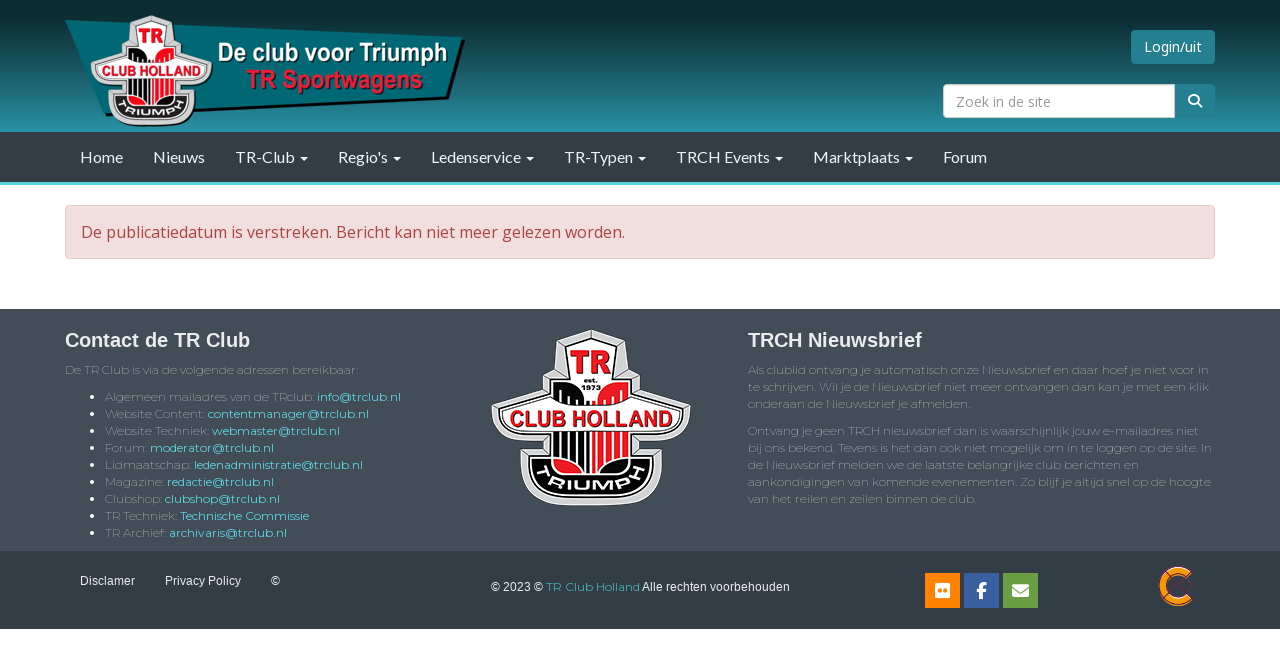

--- FILE ---
content_type: text/html; charset=UTF-8
request_url: https://www.trclub.nl/nieuws/inschrijving-euromeet-2022
body_size: 6481
content:
<!DOCTYPE html>
<html>
<head>
<meta http-equiv="X-UA-Compatible" content="IE=edge" />
<meta charset="UTF-8">
<meta name="viewport" content="width=device-width, initial-scale=1">
<meta property="og:title" content="Inschrijving Euromeet 2022 - TR Club Holland" />
<meta property="og:image" content="" />  
<meta property="og:url" content="https://www.trclub.nl/nieuws/inschrijving-euromeet-2022" />
<title>Inschrijving Euromeet 2022 - TR Club Holland</title>
<link rel="shortcut icon" type="image/x-icon" href="https://www.trclub.nl/images/favicon.ico">
<link rel="apple-touch-icon" href="https://www.trclub.nl/images/favicon.ico">

	<link type="text/css" media="screen" rel="stylesheet" href="/inc/jquery/ui/jquery-ui.css">
<link href="/inc/bootstrap/3.3.7/css/bootstrap.min.css" rel="stylesheet" media="all">
<link rel="stylesheet" type="text/css" href="/cms/page3_0_70.css">
<link href="/inc/fontawesome/css/v4-shims.css" rel="stylesheet">
<link href="/inc/fontawesome/css/all.min.css" rel="stylesheet">
<link type="text/css" media="screen" rel="stylesheet" href="/inc/bootstrap-datepicker/css/bootstrap-datepicker3.css">
<link type="text/css" media="screen" rel="stylesheet" href="/inc/bootstrap/css/awesome-bootstrap-checkbox.css">

	<link rel="stylesheet" href="/inc/bootstrap/css/bootstrap-submenu.css">
	<!-- Latest compiled and minified JavaScript -->
<script type="text/javascript" src="/inc/jquery/jquery-1.11.3.min.js"></script>
<script type="text/javascript" src="/inc/jquery/ui/jquery-ui.min.js"></script>
<script type="text/javascript" src="/inc/jquery/ui/jquery.ui.touch-punch.min.js"></script>
<script src="/inc/bootstrap/3.3.7/js/bootstrap.min.js"></script>
<!--[if lt IE 9]>
<script type="text/javascript" src="/inc/js/cms2/respond.min.js"></script>
<![endif]-->

<SCRIPT type="text/javascript" src="/inc/js/widgets/ajaxoverlay.js?1492515548"></SCRIPT>
<SCRIPT type="text/javascript" src="/inc/js/widgets/refreshwidget.js?1609234483"></SCRIPT>
<SCRIPT type="text/javascript" src="/inc/js/showdialog.js?1601017453"></SCRIPT>
<SCRIPT type="text/javascript" src="/inc/js/cms2hover.js?1492515551"></SCRIPT>
<SCRIPT type="text/javascript" src="/inc/js/protectemail.js?1499778285"></SCRIPT>
<SCRIPT type="text/javascript" src="/inc/js/cms2menu.js?1568361755"></SCRIPT>
<SCRIPT type="text/javascript" src="/inc/js/cms2/scrolling.js?1492515548"></SCRIPT>


	<script type="text/javascript" src="/inc/bootstrap/js/bootstrap-submenu.min.js"></script>
        <script type="text/javascript" src="/inc/bootstrap/js/bootstrap-hover-dropdown.min.js"></script>

					<script>
						function consentGranted() {}
						function consentDenied() {}
					</script>
					

</head>
<body>
<header id='sect2877'><div class="container outercontainer">
<div class="row" id="row2877"><div class="col-xs-12 col-sm-12 col-md-12" id="col2878" style='padding-top:0px;padding-bottom:0px;'><div id='c2879'>
		<div id='paddingwidget_w37872' style='height: 10px;'>&nbsp;</div>
		</div></div></div>
</div>
</header>
<div id='sect419'><div class="container outercontainer">
<div class="row" id="row419"><div class="col-xs-12 col-sm-9 col-md-9" id="col420"><div id='c499'>

<div id="widgetContainerw37867" class="widgetContainer" data-widgetid="w37867" style="position: relative; clear: both;">
    
            				
		
            
                <a class='taphover_w37867' href='/home' >
                          
        				
	
		            
	        
        
	                
        <div style="text-align: left;">                    <div class=imagediv_w37867 style="text-align: left; display: inline-block;">
                            <img id=imagewidget_w37867 src="/images/trch-logo-old-medium.png" alt="trch-logo-old" style="max-width: 400px; max-height: 112px;  width: 100%; height: 100%;">
            
        
            </div>
            </div>        </a>
      
		
            
</div>
</div></div><div class="col-xs-12 col-sm-3 col-md-3" id="col482"><div id='c2604'>
		<div id='paddingwidget_w37868' style='height: 15px;'>&nbsp;</div>
		</div><div id='c2655'></div><div id='c525'><p style="text-align: right;"><span style="font-size: 16px;"><a href="/mijn-tr-club/login" target="_self" role="button" class="btn btn-default">Login/uit</a></span></p></div><div id='c2600'>

<div id="widgetContainerw37869" class="widgetContainer" data-widgetid="w37869" style="position: relative; clear: both;">
    <div id="w37869">
        <div class="row">
            <div class="col-md-12">
                                <form name='myformw37869'  id='myformw37869'  method='POST' action='/zoeken'>
<input type='hidden' name='sender' id='sender' class='sender'>

                    <input type='hidden' name='id_page' value='3'>
                    <p></p>    
                    <div class="input-group">
                        <input type="text" class="form-control" id="searchw37869" name="search" value="" placeholder="Zoek in de site" style="border-radius: 4px 0px 0px 4px; ">
                        <span class="input-group-btn">
                            <button type="submit" id="btnsearchw37869" name="btnsearchw37869"  class="btn btn-default " style=""  ><i class='fa fa-search'></i></button>
                        </span>
                    </div>
                </form>
            </div>
        </div>
    </div>   
</div>
</div></div></div>
</div>
</div>
<div id='sect2'><div class="container outercontainer nopadding">
<div class="row" id="row2"><div class="col-xs-12 col-sm-12 col-md-12" id="col112" style='padding-top:0px;padding-bottom:0px;'><div id='c230'><nav class="navbar yamm navbar-default" id="navMenu1">
				<div class="container-fluid" style="background-color: transparent;"><div class="navbar-header"><button type="button" class="navbar-toggle collapsed" data-toggle="collapse" data-target="#colMenu1">
		<span class="sr-only">Toggle navigation</span>
		<span class="icon-bar"></span>
		<span class="icon-bar"></span>
		<span class="icon-bar"></span>
		</button></div>
<div class="collapse navbar-collapse" id="colMenu1"><ul class="nav navbar-nav navbar-left"><li><a href="/home">Home</a></li><li><a href="/nieuws/overzicht">Nieuws</a></li><li class="dropdown"><a  class="dropdown-toggle" style="cursor: pointer;" data-toggle="dropdown" data-hover="dropdown" data-close-others="false">TR-Club <span class="caret"></span></a><ul class="dropdown-menu dropdown-menu-left" role="menu"><li><a href="/de-tr-club-holland">De TR Club</a></li><li><a href="/ledenkorting">Ledenvoordeel</a></li><li><a href="/lidmaatschap">Lidmaatschap</a></li><li><a href="/bestuur">Bestuur & Commissies</a></li><li><a href="/vrijwilligers-gezocht">Vrijwilligers gezocht</a></li><li><a href="/digitale-vitrinekast">Digitale Vitrinekast</a></li><li><a href="/fehac">Fehac</a></li><li><a href="/weblinks">Links</a></li></ul></li><li class="dropdown"><a  class="dropdown-toggle" style="cursor: pointer;" data-toggle="dropdown" data-hover="dropdown" data-close-others="false">Regio's <span class="caret"></span></a><ul class="dropdown-menu dropdown-menu-left" role="menu"><li><a href="/regio-s">TRCH Regio's</a></li><li><a href="/regio-1-oost-nederland"><i class="fa fa-fw fa-angle-right"></i> Oost Nederland</a></li><li><a href="/regio-2-gelderland"><i class="fa fa-fw fa-angle-right"></i> Gelderland</a></li><li><a href="/regio-3-noord-holland"><i class="fa fa-fw fa-angle-right"></i> Noord Holland</a></li><li><a href="/regio-4-midden-nederland"><i class="fa fa-fw fa-angle-right"></i> Midden Nederland</a></li><li><a href="/regio-5-zuid-holland"><i class="fa fa-fw fa-angle-right"></i> Zuid Holland</a></li><li><a href="/regio-6-noord-brabant"><i class="fa fa-fw fa-angle-right"></i> Noord Brabant</a></li><li><a href="/regio-7-limburg"><i class="fa fa-fw fa-angle-right"></i> Limburg</a></li><li><a href="/regio-8-noord-oost-nederland"><i class="fa fa-fw fa-angle-right"></i> Noord Oost Nederland</a></li><li><a href="/regio-9-zeeland-west-brabant"><i class="fa fa-fw fa-angle-right"></i> Zeeland & West Brabant</a></li></ul></li><li class="dropdown"><a  class="dropdown-toggle" style="cursor: pointer;" data-toggle="dropdown" data-hover="dropdown" data-close-others="false">Ledenservice <span class="caret"></span></a><ul class="dropdown-menu dropdown-menu-left" role="menu"><li><a href="/magazine">Magazine</a></li><li><a href="/team-tr">Team TR</a></li><li><a href="/het-tr-register">TR Register</a></li><li><a href="/factory-record-trace">Factory Trace</a></li></ul></li><li class="dropdown"><a  class="dropdown-toggle" style="cursor: pointer;" data-toggle="dropdown" data-hover="dropdown" data-close-others="false">TR-Typen <span class="caret"></span></a><ul class="dropdown-menu dropdown-menu-left" role="menu"><li><a href="/sidescreen-trs">TR2/3/3a/3b</a></li><li><a href="/michelotti-trs">TR4/4a/5/250</a></li><li><a href="/karmann-trs">TR6</a></li><li><a href="/harris-mann-trs">TR7/8</a></li><li><a href="/tr-varianten">TR Varianten</a></li></ul></li><li class="dropdown"><a  class="dropdown-toggle" style="cursor: pointer;" data-toggle="dropdown" data-hover="dropdown" data-close-others="false">TRCH Events <span class="caret"></span></a><ul class="dropdown-menu dropdown-menu-left" role="menu"><li><a href="/kalender3">Evenementen Kalender</a></li><li><a href="/mmg-2025">Memorial Maus Gatsonides 2025</a></li><li><a href="/media">Foto's & Video's</a></li></ul></li><li class="dropdown"><a  class="dropdown-toggle" style="cursor: pointer;" data-toggle="dropdown" data-hover="dropdown" data-close-others="false">Marktplaats <span class="caret"></span></a><ul class="dropdown-menu dropdown-menu-left" role="menu"><li><a href="/vraagaanbod">Vraag & Aanbod</a></li><li><a href="/vraagaanbod/mijnadvertenties">Mijn advertenties</a></li></ul></li><li><a href="/mijn-tr-club/forum">Forum</a></li></ul></div>	</div>
		</nav></div></div></div>
</div>
</div>

<div id="divmain" ><section id="pagemain">
<section id="sect9"><div class="container">
<div class="row" id="row9"><div class="col-xs-12 col-sm-12 col-md-12" id="col119"><div id='c1420'>
		<div id='paddingwidget_w10069' style='height: 20px;'>&nbsp;</div>
		</div></div></div>
</div></section><section id="sect1418"><div class="container">
<div class="row" id="row1418"><div class="col-xs-12 col-sm-12 col-md-12" id="col1419"><div id='c237'>

<div id="widgetContainerw10070" class="widgetContainer" data-widgetid="w10070" style="position: relative; clear: both;">
    <div id="w10070">
                    <div class="alert alert-danger" role="alert">De publicatiedatum is verstreken. Bericht kan niet meer gelezen worden.</div>
            </div>
</div>
</div></div></div>
</div></section></section>
</div><div id='sect771'><div class="container outercontainer">
<div class="row" id="row771"><div class="col-xs-12 col-sm-12 col-md-12" id="col772"><div id='c773'>
		<div id='paddingwidget_w37879' style='height: 30px;'>&nbsp;</div>
		</div></div></div>
</div>
</div>
<div id='sect412'><div class="container outercontainer">
<div class="row" id="row412"><div class="col-xs-12 col-sm-4 col-md-4" id="col413"><div id='c474'><h2 style=' text-align: left;'>Contact de TR Club</h2><p><span style="color: #ffffff; font-size: 12px;">De TR Club is via de volgende adressen bereikbaar:</span></p>
<ul>
<li><span style="color: #ffffff; font-size: 12px;">Algemeen mailadres van de TRclub:&nbsp;<a href='#' onclick="pr_email2('q5u5a4i4i4s4m434u5o4i504r5g4');" style="unicode-bidi: bidi-override;"><span style="unicode-bidi:bidi-override; direction:rtl;" translate="no">ofni</span><span style="display:none" translate="no">.[antispam].</span>&#64;trclub.nl</a></span></li>
<li><span style="color: #ffffff; font-size: 12px;">Website Content:&nbsp;<a href='#' onclick="pr_email2('k5v5i4n4j5m4o4d4j5h4h5l5i5m443s4j4g5u5265424u5j4');" style="unicode-bidi: bidi-override;"><span style="unicode-bidi:bidi-override; direction:rtl;" translate="no">reganamtnetnoc</span><span style="display:none" translate="no">.[antispam].</span>&#64;trclub.nl</a></span></li>
<li><span style="color: #ffffff; font-size: 12px;">Website Techniek:&nbsp;<a href='#' onclick="pr_email2('46l564g4f5r4o454067306w5g5g4l4a4n2r5u5');" style="unicode-bidi: bidi-override;"><span style="unicode-bidi:bidi-override; direction:rtl;" translate="no">retsambew</span><span style="display:none" translate="no">.[antispam].</span>&#64;trclub.nl</a></span></li>
<li><span style="color: #ffffff; font-size: 12px;">Forum:&nbsp;<a href='#' onclick="pr_email2('u5v58484w594o4f4067306w5g5g4l4a4n2r5u5');" style="unicode-bidi: bidi-override;"><span style="unicode-bidi:bidi-override; direction:rtl;" translate="no">rotaredom</span><span style="display:none" translate="no">.[antispam].</span>&#64;trclub.nl</a></span></li>
<li><span style="color: #ffffff; font-size: 12px;">Lidmaatschap:&nbsp;<a href='#' onclick="pr_email2('t5l58484s59484d4r5h4p5x5x5m414s4a4i5m416l4j5s5s45404t5l4');" style="unicode-bidi: bidi-override;"><span style="unicode-bidi:bidi-override; direction:rtl;" translate="no">eitartsinimdanedel</span><span style="display:none" translate="no">.[antispam].</span>&#64;trclub.nl</a></span></li>
<li><span style="color: #ffffff; font-size: 12px;">Magazine:&nbsp;<a href='#' onclick="pr_email2('z5l58444h5s4d454m4n4y5h5p5p424u2f4p5');" style="unicode-bidi: bidi-override;"><span style="unicode-bidi:bidi-override; direction:rtl;" translate="no">eitcader</span><span style="display:none" translate="no">.[antispam].</span>&#64;trclub.nl</a></span></li>
<li><span style="color: #ffffff; font-size: 12px;">Clubshop:&nbsp;<a href='#' onclick="pr_email2('k5s5p454x5g4j4g4m4n4y5h5p5p424u2f4p5');" style="unicode-bidi: bidi-override;"><span style="unicode-bidi:bidi-override; direction:rtl;" translate="no">pohsbulc</span><span style="display:none" translate="no">.[antispam].</span>&#64;trclub.nl</a></span></li>
<li><span style="color: #ffffff; font-size: 12px;">TR Techniek: <a href='#' onclick="pr_email2('06j5c4o4u5o494e4m4j4s5f5r594k4u2f4p5');" style="unicode-bidi: bidi-override;">Technische Commissie</a></span></li>
<li><span style="color: #ffffff; font-size: 12px;">TR Archief: <a href='#' onclick="pr_email2('i5y574b4n5u454i4r5m4k4y5v574c4t434z3w5t5');" style="unicode-bidi: bidi-override;"><span style="unicode-bidi:bidi-override; direction:rtl;" translate="no">siravihcra</span><span style="display:none" translate="no">.[antispam].</span>&#64;trclub.nl</a></span></li>
</ul></div></div><div class="col-xs-12 col-sm-3 col-md-3" id="col415"><div id='c564'>
		<div id='paddingwidget_w37865' style='height: 20px;'>&nbsp;</div>
		</div><div id='c563'>

<div id="widgetContainerw37866" class="widgetContainer" data-widgetid="w37866" style="position: relative; clear: both;">
    
            				
		
            
                  
        				
	
		            
	        
        
	                
        <div style="text-align: center;">         <div style="text-align: center; padding-bottom: 10px">             <div class=imagediv_w37866 style="text-align: left; display: inline-block;">
                            <img id=imagewidget_w37866 src="/images/trch-logo-2-small.png" alt="trch-logo 2" style="max-width: 200px; max-height: 177px;  width: 100%; height: 100%;">
            
        
            </div>
         </div>     </div>      
		
            
</div>
</div></div><div class="col-xs-12 col-sm-5 col-md-5" id="col562"><div id='c475'><h2 style=' text-align: left;'>TRCH Nieuwsbrief</h2><p>Als clublid ontvang je automatisch onze Nieuwsbrief en daar hoef je niet voor in te schrijven. Wil je de Nieuwsbrief niet meer ontvangen dan kan je met een klik onderaan de Nieuwsbrief je afmelden.</p>
<p>Ontvang je geen TRCH nieuwsbrief dan is waarschijnlijk jouw e-mailadres niet bij ons bekend. Tevens is het dan ook niet mogelijk om in te loggen op de site. In de Nieuwsbrief melden we de laatste belangrijke club berichten en aankondigingen van komende evenementen. Zo blijf je altijd snel op de hoogte van het reilen en zeilen binnen de club.</p>
<p>&nbsp;</p></div></div></div>
</div>
</div>
<footer id='sect467'><div class="container outercontainer">
<div class="row" id="row467"><div class="col-xs-12 col-sm-4 col-md-4" id="col468" style='padding-top:10px;'><div id='c470'><nav class="navbar yamm navbar-default" id="navMenu9">
				<div class="container-fluid" style="background-color: transparent;"><div class="navbar-header"><button type="button" class="navbar-toggle collapsed" data-toggle="collapse" data-target="#colMenu9">
		<span class="sr-only">Toggle navigation</span>
		<span class="icon-bar"></span>
		<span class="icon-bar"></span>
		<span class="icon-bar"></span>
		</button></div>
<div class="collapse navbar-collapse" id="colMenu9"><ul class="nav navbar-nav navbar-left"><li><a href="/disclamer">Disclamer</a></li><li><a href="/privacy-policy">Privacy Policy</a></li><li><a href="/test-pagina-activiteit">©</a></li></ul></div>	</div>
		</nav></div></div><div class="col-xs-12 col-sm-4 col-md-4" id="col469" style='padding-top:10px;'><div id='c471'><p style="text-align: center;"><span style="font-size: 12px;"><br />&copy; 2023 &copy; <a href="https://www.trclub.nl/index.php">TR Club Holland</a>&nbsp;Alle rechten voorbehouden</span></p></div></div><div class="col-xs-12 col-sm-3 col-md-3" id="col476" style='padding-top:10px;'><div id='c2576'>
		<div id='paddingwidget_w37874' style='height: 10px;'>&nbsp;</div>
		</div><div id='c472'><div id='w37873'><a href='https://www.flickr.com/photos/97470304@N06/sets/' target='_blank' title='Flickr'><div class='wgSM ot' data-hovercolor="#FFFFFF" data-hoverbgcolor="#FFA149"><i class='fa fa-flickr'></i></div></a><a href='https://www.facebook.com/Club-voor-TR-liefhebbers-335044559944549/' target='_blank' title='Facebook'><div class='wgSM fb' data-hovercolor="#FFFFFF" data-hoverbgcolor="#748FBB"><i class='fa fa-facebook'></i></div></a><a href='https://info@trclub.nl' target='_blank' title='Contact'><div class='wgSM ct' data-hovercolor="#FFFFFF" data-hoverbgcolor="#89B56A"><i class='fa fa-envelope'></i></div></a></div></div></div><div class="col-xs-12 col-sm-1 col-md-1" id="col2573" style='padding-top:10px;'><div id='c2574'>

<div id="widgetContainerw37877" class="widgetContainer" data-widgetid="w37877" style="position: relative; clear: both;">
    
                    
                    
        
    <div style=' text-align: center;'>
        <a href="https://www.e-captain.nl/" target="_blank">
                                                            <img 
                        src='/inc/images/poweredbylogos/logo1.png' 
                        class='logo' 
                        alt='Website via e-Captain CMS'
                        title='Website via e-Captain CMS'
                        style="max-width: 50px; width:100%; min-width: 50px;"><br><br>
                
                                                        
        </a>
    
    </div>
            
    </div>
</div><div id='c2898'>

<div id="widgetContainerw37878" class="widgetContainer" data-widgetid="w37878" style="position: relative; clear: both;">

    <a   role="button" id="btnToTop" class="btn btn-default "  style=""  ><i id="w37878" class="fa fa-chevron-down"></i></a>
    
    <script type='text/javascript'>
        $(document).ready(function() {
            // startpositie
            var curPos = 0;
            var direction = "";

            $(window).scroll(function() {
                // plaats nieuwe positie in nextpos
                var nextPos = $(this).scrollTop();
                
                // is nextpos < curpos of aan bottom page, dan naar boven scrollen
                if ((nextPos < curPos) || ($(window).scrollTop() + $(window).height() === $(document).height())) { 
                    direction = 'up';
                    $('#w37878').removeClass('fa fa-chevron-down').addClass('fa fa-chevron-up');
                } else if (nextPos > curPos) {
                    direction = 'down';
                    $('#w37878').removeClass('fa fa-chevron-up').addClass('fa fa-chevron-down');
                }
                
                // zet nextpos in curpos om elke scroll met de vorige te vergelijken zodat richting bepaald kan worden
                curPos = nextPos;

                // button alleen tonen als gebruiker niet aan top van pagina ziet
                if ($(this).scrollTop() > 100) {
                    $('#btnToTop').fadeIn('fast');
                }              
                if ($(this).scrollTop() < 100) {
                    $('#btnToTop').fadeOut('fast');
                }
            });
            
            $('#btnToTop').click(function() {
                if (direction == 'up') {
                    $('html, body').animate({scrollTop : 0},200); // scroll naar boven
                    return false;
                } else {
                    $('html, body').animate({scrollTop:$(document).height()}, 200); // scroll naar beneden
                    return false;
                }
            });   
        });  
    </script>
    
</div>
</div></div></div>
</div>
</footer>
	

	<script type="text/javascript">$('.dropdown-submenu > a').submenupicker();</script>
</body>
</html>


--- FILE ---
content_type: text/css
request_url: https://www.trclub.nl/cms/page3_0_70.css
body_size: 6066
content:
@import url(https://fonts.googleapis.com/css?family=Open+Sans:regular|Montserrat:regular,100|Noto+Sans:regular|Lato:regular|);html{height:100%;}body{margin:0;padding:0;-webkit-font-smoothing:antialiased;-moz-font-smoothing:antialiased;-o-font-smoothing:antialiased;-moz-osx-font-smoothing:grayscale;}p{word-wrap:break-word;}*{outline:0 !important;}.nopadding{padding:0px;}.col-lg-1,.col-lg-10,.col-lg-11,.col-lg-12,.col-lg-2,.col-lg-3,.col-lg-4,.col-lg-5,.col-lg-6,.col-lg-7,.col-lg-8,.col-lg-9,.col-md-1,.col-md-10,.col-md-11,.col-md-12,.col-md-2,.col-md-3,.col-md-4,.col-md-5,.col-md-6,.col-md-7,.col-md-8,.col-md-9,.col-sm-1,.col-sm-10,.col-sm-11,.col-sm-12,.col-sm-2,.col-sm-3,.col-sm-4,.col-sm-5,.col-sm-6,.col-sm-7,.col-sm-8,.col-sm-9,.col-xs-1,.col-xs-10,.col-xs-11,.col-xs-12,.col-xs-2,.col-xs-3,.col-xs-4,.col-xs-5,.col-xs-6,.col-xs-7,.col-xs-8,.col-xs-9,.container{padding-left:10px;padding-right:10px;}.row{margin-left:-10px;margin-right:-10px;}.equalheight{overflow:hidden;}@media not print{.eqcol{margin-bottom:-99999px !important;padding-bottom:99999px !important;}}@-webkit-keyframes rotate{from{-webkit-transform:rotate(0deg);transform:rotate(0deg);} to{-webkit-transform:rotate(360deg);transform:rotate(360deg);}}@keyframes rotate{from{-webkit-transform:rotate(0deg);transform:rotate(0deg);} to{-webkit-transform:rotate(360deg);transform:rotate(360deg);}}.alert-success,.alert-success p{color:#3C763D !important;}.alert-danger,.alert-danger p{color:#A94442 !important;}.alert-warning,.alert-warning p{color:#8A6D3B !important;}.alert-info,.alert-info p{color:#31708F !important;}.imgcontainer{position:relative;}.imgdesc{float:left;position:absolute;left:0px;bottom:0px;color:#FFF !important;width:100%;background-color:rgba(0,0,0,0.6);font-size:11px !important;padding:3px;}.fa{font-family:FontAwesome !important;font-style:normal !important;font-weight:normal !important;}@media print{.col-md-1,.col-md-2,.col-md-3,.col-md-4,.col-md-5,.col-md-6,.col-md-7,.col-md-8,.col-md-9,.col-md-10,.col-md-11,.col-md-12{float:left;}.col-md-12{width:100%;} .col-md-11{width:91.66666666666666%;} .col-md-10{width:83.33333333333334%;} .col-md-9{width:75%;} .col-md-8{width:66.66666666666666%;} .col-md-7{width:58.333333333333336%;}.col-md-6{width:50%;} .col-md-5{width:41.66666666666667%;} .col-md-4{width:33.33333333333333%;} .col-md-3{width:25%;} .col-md-2{width:16.666666666666664%;} .col-md-1{width:8.333333333333332%;}.col-md-pull-12{right:100%;} .col-md-pull-11{right:91.66666666666666%;} .col-md-pull-10{right:83.33333333333334%;} .col-md-pull-9{right:75%;} .col-md-pull-8{right:66.66666666666666%;}.col-md-pull-7{right:58.333333333333336%;} .col-md-pull-6{right:50%;} .col-md-pull-5{right:41.66666666666667%;} .col-md-pull-4{right:33.33333333333333%;} .col-md-pull-3{right:25%;}.col-md-pull-2{right:16.666666666666664%;} .col-md-pull-1{right:8.333333333333332%;} .col-md-pull-0{right:0;}.col-md-push-12{left:100%;} .col-md-push-11{left:91.66666666666666%;} .col-md-push-10{left:83.33333333333334%;} .col-md-push-9{left:75%;}.col-md-push-8{left:66.66666666666666%;} .col-md-push-7{left:58.333333333333336%;}.col-md-push-6{left:50%;} .col-md-push-5{left:41.66666666666667%;} .col-md-push-4{left:33.33333333333333%;} .col-md-push-3{left:25%;} .col-md-push-2{left:16.666666666666664%;} .col-md-push-1{left:8.333333333333332%;}.col-md-push-0{left:0;}.col-md-offset-12{margin-left:100%;} .col-md-offset-11{margin-left:91.66666666666666%;} .col-md-offset-10{margin-left:83.33333333333334%;} .col-md-offset-9{margin-left:75%;} .col-md-offset-8{margin-left:66.66666666666666%;}.col-md-offset-7{margin-left:58.333333333333336%;} .col-md-offset-6{margin-left:50%;} .col-md-offset-5{margin-left:41.66666666666667%;} .col-md-offset-4{margin-left:33.33333333333333%;} .col-md-offset-3{margin-left:25%;}.col-md-offset-2{margin-left:16.666666666666664%;} .col-md-offset-1{margin-left:8.333333333333332%;} .col-md-offset-0{margin-left:0;}a[href]:after{content:"";}}#cboxContent{box-sizing:border-box;}#cboxLoadedContent{overflow:auto;-webkit-overflow-scrolling:touch;}.table-borderless td,.table-borderless th{border:0 !important;}.hand{cursor:pointer;}.caret{border-top:4px solid;}.imageCenterer{width:10000px;position:absolute;left:50%;top:0;margin-left:-5000px;}option{color:#555 !important;}.datepicker th{color:#999;}.datepicker td{color:#555555;}.tooltip>.tooltip-inner{color:#FFF !important;font-size:12px !important;max-width:none;white-space:nowrap;}.mark,mark{background-color:#ff0;} .container{max-width:1170px;}.ui-tooltip{background:#000;padding:5px;border:0;box-shadow:none;}.ui-tooltip-content{color:#FFF;font-size:12px;}p,div{color:#555555;font-size:16px;font-family:Open Sans,Arial;font-weight:normal;font-style:normal;text-decoration:none;text-transform:none;}small{color:#D5D5D5}h1,.h1{color:#2D8388;font-size:28px;font-family:Open Sans,Arial;font-weight:normal;font-style:normal;text-decoration:none;text-transform:uppercase;}h1 small{color:#54F6FF}h2,.h2{color:#6E6C6E;font-size:24px;font-family:Open Sans,Arial;font-weight:normal;font-style:normal;text-decoration:none;text-transform:uppercase;}h2 small{color:#EEE9EE}h3,.h3{color:#6E6C6E;font-size:22px;font-family:Open Sans,Arial;font-weight:normal;font-style:normal;text-decoration:none;text-transform:none;}h3 small{color:#EEE9EE}h4,.h4{color:#6E6C6E;font-size:18px;font-family:Open Sans,Arial;font-weight:normal;font-style:normal;text-decoration:none;text-transform:none;}h4 small{color:#EEE9EE}a{color:#248090;font-family:Open Sans,Arial;font-weight:normal;font-style:normal;text-decoration:none;text-transform:none;}a:visited{color:#008BC3;font-family:Open Sans,Arial;font-weight:normal;font-style:normal;text-decoration:none;text-transform:none;}a:hover{color:#F50808;font-family:Open Sans,Arial;font-weight:normal;font-style:normal;text-decoration:none;text-transform:none;}a.btn,button.btn{color:#000;font-size:16px;font-family:Arial;font-weight:normal;font-style:normal;text-decoration:none;text-transform:none;color:#FFF;background-color:#248090;border:1px solid #248090;padding:6px 12px;border-radius:4px;}a.btn:focus,button.btn:focus,a.btn:active,button.btn:active,a.btn:active:hover,button.btn:active:hover,a.btn:hover,button.btn:hover,a.btn[disabled],button.btn[disabled],button.btn-default[disabled]:hover,a.btn-default[disabled]:hover{background-color:#1E6977;border:1px solid #1E6977;color:#FFF;}.mce-content-body,body{background-color:#FFF;} .pagination>li>a{color:#3D3D3D;font-weight:bold;} .pagination>li>a>span{color:#3D3D3D;font-weight:bold;} .pagination>.active>a{color:#FFF;background-color:#248090;border-color:#248090;font-weight:bold;} .progress-bar{background-color:#248090;}#sect2877 p,#sect2877 div{color:#FAE596;font-size:14px;font-family:Montserrat,Times New Roman;font-weight:normal;font-style:normal;text-decoration:none;text-transform:uppercase;}#sect2877 small{color:#FFEA99}#sect2877 h2,#sect2877 .h2{color:#FFF;font-size:20px;font-family:Arial;font-weight:bold;font-style:normal;text-decoration:none;text-transform:none;}#sect2877 h2 small{color:#FFF}#sect2877 a{color:#5CD1DF;font-family:Montserrat,Arial;font-weight:normal;font-style:normal;text-decoration:none;text-transform:uppercase;}#sect2877 a:visited{color:#5CD1DF;font-family:Montserrat,Arial;font-weight:normal;font-style:normal;text-decoration:none;text-transform:uppercase;}#sect2877 a:hover{color:#FAE596;font-family:Montserrat,Arial;font-weight:normal;font-style:normal;text-decoration:none;text-transform:uppercase;}#sect2877 a.btn,#sect2877 button.btn{color:#000;font-size:12px;font-family:Arial;font-weight:normal;font-style:normal;text-decoration:none;text-transform:none;color:#FFF;background-color:#248090;border:1px solid #248090;padding:6px 12px;border-radius:0px;}#sect2877 a.btn:focus,#sect2877 button.btn:focus,#sect2877 a.btn:active,#sect2877 button.btn:active,#sect2877 a.btn:active:hover,#sect2877 button.btn:active:hover,#sect2877 a.btn:hover,#sect2877 button.btn:hover,#sect2877 a.btn[disabled],#sect2877 button.btn[disabled],#sect2877 button.btn-default[disabled]:hover,#sect2877 a.btn-default[disabled]:hover{background-color:#1E6977;border:1px solid #1E6977;color:#FFF;}#sect2877{background-color:#0C2C31;}#sect2877 .pagination>li>a{color:#3D3D3D;font-weight:bold;}#sect2877 .pagination>li>a>span{color:#3D3D3D;font-weight:bold;}#sect2877 .pagination>.active>a{color:#FFF;background-color:#248090;border-color:#248090;font-weight:bold;}#sect2877 .progress-bar{background-color:#248090;}#sect2877{padding-top:5px;padding-bottom:-1px;}#sect419 p,#sect419 div{color:#FFF;font-size:16px;font-family:Open Sans,Arial;font-weight:normal;font-style:normal;text-decoration:none;text-transform:none;}#sect419 small{color:#FFF}#sect419 h2,#sect419 .h2{color:#595959;font-size:20px;font-family:Arial;font-weight:bold;font-style:normal;text-decoration:none;text-transform:none;}#sect419 h2 small{color:#D9D9D9}#sect419 a{color:#FFF;font-family:Arial;font-weight:bold;font-style:normal;text-decoration:none;text-transform:none;}#sect419 a:visited{color:#FFF;font-family:Arial;font-weight:bold;font-style:normal;text-decoration:none;text-transform:none;}#sect419 a:hover{color:#FFF;font-family:Arial;font-weight:bold;font-style:normal;text-decoration:underline;text-transform:none;}#sect419 a.btn,#sect419 button.btn{color:#000;font-size:14px;font-family:Noto Sans,Arial;font-weight:normal;font-style:normal;text-decoration:none;text-transform:none;color:#FFF;background-color:#248090;border:1px solid #248090;padding:6px 12px;border-radius:4px;}#sect419 a.btn:focus,#sect419 button.btn:focus,#sect419 a.btn:active,#sect419 button.btn:active,#sect419 a.btn:active:hover,#sect419 button.btn:active:hover,#sect419 a.btn:hover,#sect419 button.btn:hover,#sect419 a.btn[disabled],#sect419 button.btn[disabled],#sect419 button.btn-default[disabled]:hover,#sect419 a.btn-default[disabled]:hover{background-color:#1E6977;border:1px solid #1E6977;color:#FFF;}#sect419{background-color:#343D46;background-image:url('/images/header-teal-gradient.jpg');background-repeat:repeat;background-position:left top;}#sect419 .pagination>li>a{color:#3D3D3D;font-weight:bold;}#sect419 .pagination>li>a>span{color:#3D3D3D;font-weight:bold;}#sect419 .pagination>.active>a{color:#FFF;background-color:#248090;border-color:#248090;font-weight:bold;}#sect419 .progress-bar{background-color:#248090;}#sect419{padding-bottom:5px;}#sect2 p,#sect2 div{color:#9D9EA1;font-size:11px;font-family:Arial;font-weight:normal;font-style:normal;text-decoration:none;text-transform:none;}#sect2 small{color:#F9FAFF}#sect2 h2,#sect2 .h2{color:#000;font-size:20px;font-family:Arial;font-weight:bold;font-style:normal;text-decoration:none;text-transform:none;}#sect2 h2 small{color:#808080}#sect2 a{color:#5CD1DF;font-family:Arial;font-weight:bold;font-style:normal;text-decoration:none;text-transform:none;}#sect2 a:visited{color:#337AB7;font-family:Arial;font-weight:bold;font-style:normal;text-decoration:none;text-transform:none;}#sect2 a:hover{color:#FFF;font-family:Arial;font-weight:bold;font-style:normal;text-decoration:underline;text-transform:none;}#sect2 a.btn,#sect2 button.btn{color:#000;font-size:10px;font-family:Arial;font-weight:normal;font-style:normal;text-decoration:none;text-transform:none;color:#FFF;background-color:#337AB7;border:1px solid #337AB7;padding:6px 12px;border-radius:4px;}#sect2 a.btn:focus,#sect2 button.btn:focus,#sect2 a.btn:active,#sect2 button.btn:active,#sect2 a.btn:active:hover,#sect2 button.btn:active:hover,#sect2 a.btn:hover,#sect2 button.btn:hover,#sect2 a.btn[disabled],#sect2 button.btn[disabled],#sect2 button.btn-default[disabled]:hover,#sect2 a.btn-default[disabled]:hover{background-color:#2C699E;border:1px solid #2C699E;color:#FFF;}#sect2{background-color:#343D46;}#sect2 .pagination>li>a{color:#3D3D3D;font-weight:bold;}#sect2 .pagination>li>a>span{color:#3D3D3D;font-weight:bold;}#sect2 .pagination>.active>a{color:#FFF;background-color:#337AB7;border-color:#337AB7;font-weight:bold;}#sect2 .progress-bar{background-color:#337AB7;}#sect2{}#sect2{border-bottom:3px solid #5cd1df;}#sect412 p,#sect412 div{color:#FFF;font-size:12px;font-family:Montserrat,Arial;font-weight:100;font-style:normal;text-decoration:none;text-transform:none;}#sect412 small{color:#FFF}#sect412 h2,#sect412 .h2{color:#E9ECEF;font-size:20px;font-family:Arial;font-weight:bold;font-style:normal;text-decoration:none;text-transform:none;}#sect412 h2 small{color:#F9FCFF}#sect412 a{color:#5CD1DF;font-family:Montserrat,Arial;font-weight:normal;font-style:normal;text-decoration:none;text-transform:none;}#sect412 a:visited{color:#5CD1DF;font-family:Arial;font-weight:bold;font-style:normal;text-decoration:none;text-transform:none;}#sect412 a:hover{color:#FAE596;font-family:Montserrat,Arial;font-weight:normal;font-style:normal;text-decoration:none;text-transform:none;}#sect412 a.btn,#sect412 button.btn{color:#000;font-size:12px;font-family:Arial;font-weight:normal;font-style:normal;text-decoration:none;text-transform:none;color:#595959;background-color:#E9ECEF;border:1px solid #E9ECEF;padding:6px 12px;border-radius:0px;}#sect412 a.btn:focus,#sect412 button.btn:focus,#sect412 a.btn:active,#sect412 button.btn:active,#sect412 a.btn:active:hover,#sect412 button.btn:active:hover,#sect412 a.btn:hover,#sect412 button.btn:hover,#sect412 a.btn[disabled],#sect412 button.btn[disabled],#sect412 button.btn-default[disabled]:hover,#sect412 a.btn-default[disabled]:hover{background-color:#D0D3D6;border:1px solid #D0D3D6;color:#595959;}#sect412{background-color:#434D57;}#sect412 .pagination>li>a{color:#3D3D3D;font-weight:bold;}#sect412 .pagination>li>a>span{color:#3D3D3D;font-weight:bold;}#sect412 .pagination>.active>a{color:#595959;background-color:#E9ECEF;border-color:#E9ECEF;font-weight:bold;}#sect412 .progress-bar{background-color:#E9ECEF;}#sect412{}#sect467 p,#sect467 div{color:#E9ECEF;font-size:12px;font-family:Arial;font-weight:normal;font-style:normal;text-decoration:none;text-transform:none;}#sect467 small{color:#F9FCFF}#sect467 h2,#sect467 .h2{color:#000;font-size:20px;font-family:Arial;font-weight:bold;font-style:normal;text-decoration:none;text-transform:none;}#sect467 h2 small{color:#808080}#sect467 a{color:#3FB0AC;font-family:Montserrat,Arial;font-weight:normal;font-style:normal;text-decoration:none;text-transform:none;}#sect467 a:visited{color:#3FB0AC;font-family:Arial;font-weight:bold;font-style:normal;text-decoration:none;text-transform:none;}#sect467 a:hover{color:#FAE596;font-family:Montserrat,Arial;font-weight:normal;font-style:normal;text-decoration:none;text-transform:none;}#sect467 a.btn,#sect467 button.btn{color:#000;font-size:12px;font-family:Arial;font-weight:normal;font-style:normal;text-decoration:none;text-transform:none;color:#FFF;background-color:#F50000;border:1px solid #F50000;padding:6px 12px;border-radius:0px;}#sect467 a.btn:focus,#sect467 button.btn:focus,#sect467 a.btn:active,#sect467 button.btn:active,#sect467 a.btn:active:hover,#sect467 button.btn:active:hover,#sect467 a.btn:hover,#sect467 button.btn:hover,#sect467 a.btn[disabled],#sect467 button.btn[disabled],#sect467 button.btn-default[disabled]:hover,#sect467 a.btn-default[disabled]:hover{background-color:#DC0000;border:1px solid #DC0000;color:#FFF;}#sect467{background-color:#333D46;}#sect467 .pagination>li>a{color:#3D3D3D;font-weight:bold;}#sect467 .pagination>li>a>span{color:#3D3D3D;font-weight:bold;}#sect467 .pagination>.active>a{color:#FFF;background-color:#F50000;border-color:#F50000;font-weight:bold;}#sect467 .progress-bar{background-color:#F50000;}#sect467{}#pagemain p,#pagemain div{color:#555555;font-size:16px;font-family:Open Sans,Arial;font-weight:normal;font-style:normal;text-decoration:none;text-transform:none;}#pagemain small{color:#D5D5D5}#pagemain h2,#pagemain .h2{color:#6E6C6E;font-size:24px;font-family:Open Sans,Arial;font-weight:normal;font-style:normal;text-decoration:none;text-transform:uppercase;}#pagemain h2 small{color:#EEE9EE}#pagemain a{color:#248090;font-family:Open Sans,Arial;font-weight:normal;font-style:normal;text-decoration:none;text-transform:none;}#pagemain a:visited{color:#008BC3;font-family:Open Sans,Arial;font-weight:normal;font-style:normal;text-decoration:none;text-transform:none;}#pagemain a:hover{color:#F50808;font-family:Open Sans,Arial;font-weight:normal;font-style:normal;text-decoration:none;text-transform:none;}#pagemain a.btn,#pagemain button.btn{color:#000;font-size:16px;font-family:Arial;font-weight:normal;font-style:normal;text-decoration:none;text-transform:none;color:#FFF;background-color:#248090;border:1px solid #248090;padding:6px 12px;border-radius:4px;}#pagemain a.btn:focus,#pagemain button.btn:focus,#pagemain a.btn:active,#pagemain button.btn:active,#pagemain a.btn:active:hover,#pagemain button.btn:active:hover,#pagemain a.btn:hover,#pagemain button.btn:hover,#pagemain a.btn[disabled],#pagemain button.btn[disabled],#pagemain button.btn-default[disabled]:hover,#pagemain a.btn-default[disabled]:hover{background-color:#1E6977;border:1px solid #1E6977;color:#FFF;}#pagemain{background-color:#FFF;}#pagemain .pagination>li>a{color:#3D3D3D;font-weight:bold;}#pagemain .pagination>li>a>span{color:#3D3D3D;font-weight:bold;}#pagemain .pagination>.active>a{color:#FFF;background-color:#248090;border-color:#248090;font-weight:bold;}#pagemain .progress-bar{background-color:#248090;}#pagemain{}#navMenu1.navbar-default .navbar-brand{color:#777777;font-size:20px;font-family:Lato,Helvetica;font-weight:normal;font-style:normal;text-decoration:none;text-transform:none;} #navMenu1.navbar-default .input-group-btn>.btn{border-radius:0px 4px 4px 0px;margin-left:0px;height:34px;font-size:14px;}@media (max-width:767px){#navMenu1.navbar-default .navbar-form{margin:0;}}@media (min-width:767px){#navMenu1.navbar-default .navbar-brand{padding-top:15px;}}#navMenu1.navbar-default .navbar-brand:hover,#navMenu1.navbar-default .navbar-brand:focus{color:#333333;font-size:20px;font-family:Lato,Helvetica;font-weight:normal;font-style:normal;text-decoration:none;text-transform:none;}#navMenu1.navbar-default .navbar-nav>li>a,#navMenu1.navbar-default .navbar-nav>li>a i{color:#EEF7F8;font-size:16px;font-family:Lato,Helvetica;font-weight:normal;font-style:normal;text-decoration:none;text-transform:none;}@media (min-width:767px){#navMenu1.navbar-default .navbar-nav>li>a{padding-top:15px;padding-bottom:15px;}}#navMenu1.navbar-default .navbar-nav>li>a:hover,#navMenu1.navbar-default .navbar-nav>li>a:focus,#navMenu1.navbar-default .navbar-nav>li>a:hover i,#navMenu1.navbar-default .navbar-nav>li>a:focus i{color:#5CD1DF;font-size:16px;font-family:Lato,Helvetica;font-weight:normal;font-style:normal;text-decoration:none;text-transform:none;background-color:#343D46;}#navMenu1.navbar-default .navbar-nav>.active>a,#navMenu1.navbar-default .navbar-nav>.active>a i,#navMenu1.navbar-default .navbar-nav>.active>a:hover,#navMenu1.navbar-default .navbar-nav>.active>a:focus{color:#5CD1DF;font-size:16px;font-family:Lato,Helvetica;font-weight:normal;font-style:normal;text-decoration:none;text-transform:none;background-color:#343D46;}#navMenu1.navbar-default .navbar-nav>.open>a,#navMenu1.navbar-default .navbar-nav>.open>a:hover,#navMenu1.navbar-default .navbar-nav>.open>a:focus{color:#5CD1DF;font-size:16px;font-family:Lato,Helvetica;font-weight:normal;font-style:normal;text-decoration:none;text-transform:none;background-color:#343D46;}#navMenu1.navbar-default .navbar-nav .dropdown-menu>li>a,#navMenu1.navbar-default .navbar-nav .dropdown-menu>li>a i,#navMenu1.navbar-default .navbar-nav .dropdown-menu{color:#EEF7F8;font-size:16px;font-family:Lato,Helvetica;font-weight:normal;font-style:normal;text-decoration:none;text-transform:none;background-color:#343D46;background-color:#343D46;}#navMenu1.navbar-default .navbar-nav .dropdown-menu>li>a:hover,#navMenu1.navbar-default .navbar-nav .dropdown-menu>li>a:focus,#navMenu1.navbar-default .navbar-nav .dropdown-menu>li>a:hover i,#navMenu1.navbar-default .navbar-nav .dropdown-menu>li>a:focus i{color:#5CD1DF;font-size:16px;font-family:Lato,Helvetica;font-weight:normal;font-style:normal;text-decoration:none;text-transform:none;background-color:#343D46;}#navMenu1.navbar-default .navbar-nav .dropdown-menu>.active>a,#navMenu1.navbar-default .navbar-nav .dropdown-menu>.active>a i,#navMenu1.navbar-default .navbar-nav .dropdown-menu>.active>a:hover,#navMenu1.navbar-default .navbar-nav .dropdown-menu>.active>a:focus,#navMenu1.navbar-default .navbar-nav .dropdown-menu>.active>a:hover i,#navMenu1.navbar-default .navbar-nav .dropdown-menu>.active>a:focus i{color:#5CD1DF;font-size:16px;font-family:Lato,Helvetica;font-weight:normal;font-style:normal;text-decoration:none;text-transform:none;background-color:#343D46;}#navMenu1.navbar-default .navbar-nav .dropdown-menu>.open>a,#navMenu1.navbar-default .navbar-nav .dropdown-menu>.open>a:hover,#navMenu1.navbar-default .navbar-nav .dropdown-menu>.open>a:focus,#navMenu1.navbar-default .navbar-nav .dropdown-menu>.open>a:hover i,#navMenu1.navbar-default .navbar-nav .dropdown-menu>.open>a:focus i{color:#5CD1DF;font-size:16px;font-family:Lato,Helvetica;font-weight:normal;font-style:normal;text-decoration:none;text-transform:none;background-color:#343D46;}@media (max-width:767px){#navMenu1.navbar-default .navbar-nav .dropdown-menu .multicolumn-content{width:auto !important;}}#navMenu1.navbar-default .navbar-nav .dropdown-menu .multicolumn-content li a{color:#EEF7F8;font-size:16px;font-family:Lato,Helvetica;font-weight:normal;font-style:normal;text-decoration:none;text-transform:none;background-color:#343D46;line-height:20px;}#navMenu1.navbar-default .navbar-nav .dropdown-menu .multicolumn-content li a:hover{color:#5CD1DF;font-size:16px;font-family:Lato,Helvetica;font-weight:normal;font-style:normal;text-decoration:none;text-transform:none;background-color:#343D46;line-height:20px;}#navMenu1.navbar-default .navbar-nav .dropdown-menu .multicolumn-content .multicolumn-header{color:#EEF7F8;font-size:16px;font-family:Lato,Helvetica;font-weight:normal;font-style:normal;text-decoration:none;text-transform:none;background-color:#343D46;font-weight:bold;font-size:125%;margin-top:10px;margin-bottom:10px;}#navMenu1.navbar-default{}#navMenu1.navbar-default{background-color:rgba(52,61,70,1);}#navMenu1.navbar-default,#navMenu1.navbar-default .container{border-color:#E3E3E3;border-width:0px;border-radius:0px;}@media (min-width:767px){#navMenu1.navbar-default .container-fluid{padding-left:0;padding-right:0;} #navMenu1.navbar-default .navbar-collapse{padding-left:0;}}#navMenu1.navbar .divider-vertical{height:50px;margin:0;border-right:1px solid #B4B4B4;border-left:1px solid #E7E7E7;}#navMenu1.navbar .divider{background-color:#E7E7E7;height:1px;margin:9px 0;overflow:hidden;}@media (max-width:767px){#navMenu1.navbar-default .navbar-collapse .nav>.divider-vertical{display:none;}}#navMenu1.navbar-default .fa{line-height:50% !important;}.fa{font-family:FontAwesome !important;font-style:normal !important;font-weight:normal !important;}#navMenu1.navbar-default .navbar-nav>.dropdown>.active>a .caret{border-top-color:#EEF7F8;border-bottom-color:#EEF7F8;}#navMenu1.navbar-default .navbar-nav>.dropdown>a:hover .caret,#navMenu1.navbar-default .navbar-nav>.dropdown>a:focus .caret{border-top-color:#5CD1DF;border-bottom-color:#5CD1DF;}#navMenu1.navbar-default .navbar-nav>.open>a .caret,#navMenu1.navbar-default .navbar-nav>.open>a:hover .caret,#navMenu1.navbar-default .navbar-nav>.open>a:focus .caret{border-top-color:#5CD1DF;border-bottom-color:#5CD1DF;}#navMenu1.navbar-default .navbar-toggle{border-color:#E3E3E3;}#navMenu1.navbar-default .navbar-toggle:hover,#navMenu1.navbar-default .navbar-toggle:focus{background-color:#343D46;}#navMenu1.navbar-default .navbar-toggle .icon-bar{background-color:#EEF7F8;}#navMenu1.navbar-default .navbar-toggle:hover .icon-bar,#navMenu1.navbar-default .navbar-toggle:focus .icon-bar{background-color:#5CD1DF;}@media (max-width:767px){#navMenu1.navbar-default .navbar-nav .open .dropdown-menu>li>a{color:#EEF7F8;background-color:#343D46;} #navMenu1.navbar-default .navbar-nav .open .dropdown-menu>li>a:hover,#navMenu1.navbar-default .navbar-nav .open .dropdown-menu>li>a:focus{color:#5CD1DF;background-color:#343D46;}}#navMenu9.navbar-default .navbar-brand{color:#000;font-size:12px;font-family:Arial;font-weight:normal;font-style:normal;text-decoration:none;text-transform:none;} #navMenu9.navbar-default .input-group-btn>.btn{border-radius:0px 4px 4px 0px;margin-left:0px;height:34px;font-size:14px;}@media (max-width:767px){#navMenu9.navbar-default .navbar-form{margin:0;}}@media (min-width:767px){#navMenu9.navbar-default .navbar-brand{padding-top:10px;}}#navMenu9.navbar-default .navbar-brand:hover,#navMenu9.navbar-default .navbar-brand:focus{color:#000;font-size:12px;font-family:Arial;font-weight:normal;font-style:normal;text-decoration:none;text-transform:none;}#navMenu9.navbar-default .navbar-nav>li>a,#navMenu9.navbar-default .navbar-nav>li>a i{color:#E9ECEF;font-size:12px;font-family:Arial;font-weight:normal;font-style:normal;text-decoration:none;text-transform:none;}@media (min-width:767px){#navMenu9.navbar-default .navbar-nav>li>a{padding-top:10px;padding-bottom:10px;}}#navMenu9.navbar-default .navbar-nav>li>a:hover,#navMenu9.navbar-default .navbar-nav>li>a:focus,#navMenu9.navbar-default .navbar-nav>li>a:hover i,#navMenu9.navbar-default .navbar-nav>li>a:focus i{color:#FAE596;font-size:12px;font-family:Arial;font-weight:normal;font-style:normal;text-decoration:none;text-transform:none;background-color:#333D46;}#navMenu9.navbar-default .navbar-nav>.active>a,#navMenu9.navbar-default .navbar-nav>.active>a i,#navMenu9.navbar-default .navbar-nav>.active>a:hover,#navMenu9.navbar-default .navbar-nav>.active>a:focus{color:#FAE596;font-size:12px;font-family:Arial;font-weight:normal;font-style:normal;text-decoration:none;text-transform:none;background-color:#333D46;}#navMenu9.navbar-default .navbar-nav>.open>a,#navMenu9.navbar-default .navbar-nav>.open>a:hover,#navMenu9.navbar-default .navbar-nav>.open>a:focus{color:#FAE596;font-size:12px;font-family:Arial;font-weight:normal;font-style:normal;text-decoration:none;text-transform:none;background-color:#333D46;}#navMenu9.navbar-default .navbar-nav .dropdown-menu>li>a,#navMenu9.navbar-default .navbar-nav .dropdown-menu>li>a i,#navMenu9.navbar-default .navbar-nav .dropdown-menu{color:#000;font-size:12px;font-family:Arial;font-weight:normal;font-style:normal;text-decoration:none;text-transform:none;background-color:#333D46;background-color:#333D46;}#navMenu9.navbar-default .navbar-nav .dropdown-menu>li>a:hover,#navMenu9.navbar-default .navbar-nav .dropdown-menu>li>a:focus,#navMenu9.navbar-default .navbar-nav .dropdown-menu>li>a:hover i,#navMenu9.navbar-default .navbar-nav .dropdown-menu>li>a:focus i{color:#000;font-size:12px;font-family:Arial;font-weight:normal;font-style:normal;text-decoration:none;text-transform:none;background-color:#333D46;}#navMenu9.navbar-default .navbar-nav .dropdown-menu>.active>a,#navMenu9.navbar-default .navbar-nav .dropdown-menu>.active>a i,#navMenu9.navbar-default .navbar-nav .dropdown-menu>.active>a:hover,#navMenu9.navbar-default .navbar-nav .dropdown-menu>.active>a:focus,#navMenu9.navbar-default .navbar-nav .dropdown-menu>.active>a:hover i,#navMenu9.navbar-default .navbar-nav .dropdown-menu>.active>a:focus i{color:#000;font-size:12px;font-family:Arial;font-weight:normal;font-style:normal;text-decoration:none;text-transform:none;background-color:#333D46;}#navMenu9.navbar-default .navbar-nav .dropdown-menu>.open>a,#navMenu9.navbar-default .navbar-nav .dropdown-menu>.open>a:hover,#navMenu9.navbar-default .navbar-nav .dropdown-menu>.open>a:focus,#navMenu9.navbar-default .navbar-nav .dropdown-menu>.open>a:hover i,#navMenu9.navbar-default .navbar-nav .dropdown-menu>.open>a:focus i{color:#000;font-size:12px;font-family:Arial;font-weight:normal;font-style:normal;text-decoration:none;text-transform:none;background-color:#333D46;}@media (max-width:767px){#navMenu9.navbar-default .navbar-nav .dropdown-menu .multicolumn-content{width:auto !important;}}#navMenu9.navbar-default .navbar-nav .dropdown-menu .multicolumn-content li a{color:#000;font-size:12px;font-family:Arial;font-weight:normal;font-style:normal;text-decoration:none;text-transform:none;background-color:#333D46;line-height:20px;}#navMenu9.navbar-default .navbar-nav .dropdown-menu .multicolumn-content li a:hover{color:#000;font-size:12px;font-family:Arial;font-weight:normal;font-style:normal;text-decoration:none;text-transform:none;background-color:#333D46;line-height:20px;}#navMenu9.navbar-default .navbar-nav .dropdown-menu .multicolumn-content .multicolumn-header{color:#000;font-size:12px;font-family:Arial;font-weight:normal;font-style:normal;text-decoration:none;text-transform:none;background-color:#333D46;font-weight:bold;font-size:125%;margin-top:10px;margin-bottom:10px;}#navMenu9.navbar-default{}#navMenu9.navbar-default{background-color:rgba(51,61,70,1);}#navMenu9.navbar-default,#navMenu9.navbar-default .container{border-color:#E7E7E7;border-width:0px;border-radius:0px;}@media (min-width:767px){#navMenu9.navbar-default .container-fluid{padding-left:0;padding-right:0;} #navMenu9.navbar-default .navbar-collapse{padding-left:0;}}#navMenu9.navbar .divider-vertical{height:50px;margin:0;border-right:1px solid #B4B4B4;border-left:1px solid #E7E7E7;}#navMenu9.navbar .divider{background-color:#E7E7E7;height:1px;margin:9px 0;overflow:hidden;}@media (max-width:767px){#navMenu9.navbar-default .navbar-collapse .nav>.divider-vertical{display:none;}}#navMenu9.navbar-default .fa{line-height:50% !important;}.fa{font-family:FontAwesome !important;font-style:normal !important;font-weight:normal !important;}#navMenu9.navbar-default .navbar-nav>.dropdown>.active>a .caret{border-top-color:#E9ECEF;border-bottom-color:#E9ECEF;}#navMenu9.navbar-default .navbar-nav>.dropdown>a:hover .caret,#navMenu9.navbar-default .navbar-nav>.dropdown>a:focus .caret{border-top-color:#FAE596;border-bottom-color:#FAE596;}#navMenu9.navbar-default .navbar-nav>.open>a .caret,#navMenu9.navbar-default .navbar-nav>.open>a:hover .caret,#navMenu9.navbar-default .navbar-nav>.open>a:focus .caret{border-top-color:#FAE596;border-bottom-color:#FAE596;}#navMenu9.navbar-default .navbar-toggle{border-color:#E7E7E7;}#navMenu9.navbar-default .navbar-toggle:hover,#navMenu9.navbar-default .navbar-toggle:focus{background-color:#333D46;}#navMenu9.navbar-default .navbar-toggle .icon-bar{background-color:#E9ECEF;}#navMenu9.navbar-default .navbar-toggle:hover .icon-bar,#navMenu9.navbar-default .navbar-toggle:focus .icon-bar{background-color:#FAE596;}@media (max-width:767px){#navMenu9.navbar-default .navbar-nav .open .dropdown-menu>li>a{color:#000;background-color:#333D46;} #navMenu9.navbar-default .navbar-nav .open .dropdown-menu>li>a:hover,#navMenu9.navbar-default .navbar-nav .open .dropdown-menu>li>a:focus{color:#000;background-color:#333D46;}}#blockquote_1{margin:0px;background-color:#FFF;padding:5px 15px;}#blockquote_1.blockquote_center{text-align:center;}#blockquote_1.blockquote_right{text-align:right;}#blockquote_1 blockquote{border-left:5px #EEEEEE solid;border-right:0;border-top:0;border-bottom:0;margin:10px 0;}#blockquote_1 blockquote p{font-size:18px;color:#000;}#blockquote_1 blockquote footer{color:#777;font-size:15px;}#blockquote_1 a:link,#blockquote_1 a:visited,#blockquote_1 a:active,#blockquote_1 a:hover{color:#777 !important;font-size:15px !important;text-decoration:none;font-weight:normal;cursor:pointer;}#blockquote_2{margin:0px;background-color:#FFF;padding:5px 15px;}#blockquote_2.blockquote_center{text-align:center;}#blockquote_2.blockquote_right{text-align:right;}#blockquote_2 .quoteicon_left{text-align:left;color:#555555 !important;font-size:16px !important;}#blockquote_2 .quoteicon_right{text-align:right;color:#555555 !important;font-size:16px !important;}#blockquote_2 blockquote{border-left:10px #15A2A8 solid;border-right:0;border-top:0;border-bottom:0;margin:10px 0;}#blockquote_2 blockquote p{margin:10px 0px;}#blockquote_2 blockquote p{font-size:16px;color:#555555;}#blockquote_2 blockquote footer{color:#555555;font-size:13px;}#blockquote_2 a:link,#blockquote_2 a:visited,#blockquote_2 a:active,#blockquote_2 a:hover{color:#555555 !important;font-size:13px !important;text-decoration:none;font-weight:normal;cursor:pointer;}#divider_1{color:black;background:linear-gradient(to right,transparent,#949494,transparent);text-align:center;height:1px;max-width:100%;margin:10px auto;border:0px;}#divider_2{color:black;background:linear-gradient(to right,#7ECFDE,#7ECFDE,#7ECFDE);text-align:center;height:1px;max-width:100%;margin:10px auto;border:0px;}#divider_3{color:black;background:linear-gradient(to right,#EAEAEA,#EAEAEA,#EAEAEA);text-align:center;height:1px;max-width:100%;margin:10px auto;border:0px;}#widgetContainerw37871 a.btn{min-width:125px;}#widgetContainerw37869 .input-group-btn>.btn{border-radius:0px 4px 4px 0px;margin-left:0px;height:34px;font-size:14px;}#navMenu1.navbar{margin-bottom:0px;}#navMenu9.navbar{margin-bottom:0px;}#w37873{text-align:center;}#w37873 .wgSM{padding:9px 5px 5px 5px;width:35px;height:35px;text-align:center;margin:2px;display:inline-block;cursor:pointer;}#w37873 i.fa{color:#FFF;font-size:17px !important;width:20px;}#w37873 .wgSM.tw{font-style:normal;}#w37873 .print{background-color:#ADADAD;}#w37873 .maf{background-color:#F0AE4E;}#w37873 .fb{background-color:#395F9E;}#w37873 .tw{background-color:#000;}#w37873 .li{background-color:#015786;}#w37873 .gp{background-color:#D01820;}#w37873 .yt{background-color:#E62117;}#w37873 .ig{background-color:#527FA4;}#w37873 .pt{background-color:#BD081C;}#w37873 .ct{background-color:#699E45;}#w37873 .ot{background-color:#FF8300;} #btnToTop{cursor:pointer;position:fixed;bottom:20px;right:20px;display:none;opacity:0.8;z-index:100;}#btnToTop i{font-size:150%;} #w10070 .media-infobox,#w10070 .media-infobox a:link{margin:8px 0;font-size:11px !important;}#w10070 .media-image{width:calc(100vw - 10px);position:relative;left:50%;right:50%;margin-left:-50vw;margin-right:-50vw;}